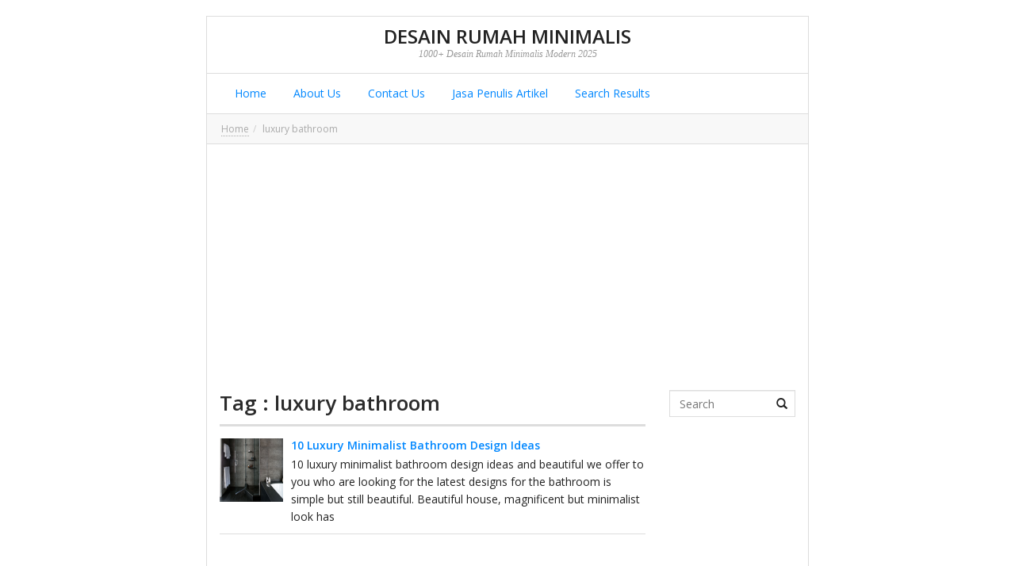

--- FILE ---
content_type: text/html; charset=UTF-8
request_url: https://livedesain.com/tag/luxury-bathroom
body_size: 10708
content:
<!DOCTYPE html>
<!--[if IE 7]><html class="ie7 no-js"  lang="id" xmlns:og="//opengraphprotocol.org/schema/" xmlns:fb="//www.facebook.com/2008/fbml"<![endif]-->
<!--[if lte IE 8]><html class="ie8 no-js"  lang="id" xmlns:og="//opengraphprotocol.org/schema/" xmlns:fb="//www.facebook.com/2008/fbml"<![endif]-->
<!--[if (gte IE 9)|!(IE)]><!--><html class="not-ie no-js" lang="id" xmlns:og="//opengraphprotocol.org/schema/" xmlns:fb="//www.facebook.com/2008/fbml"><!--<![endif]-->


<head>

	
	<meta property="fb:pages" content="1314034812000318" />
	<meta charset="UTF-8" />
	
	<!-- Meta responsive compatible mode on IE and chrome, and zooming 1 by kentooz themes -->
	<meta http-equiv="X-UA-Compatible" content="IE=edge,chrome=1" />
	<meta name="viewport" content="width=device-width, initial-scale=1.0" />

	<!-- mobile optimized meta by kentooz themes -->
	<meta name="HandheldFriendly" content="True" />
	<meta name="MobileOptimized" content="320" />

	

	<!-- Title by kentooz themes -->
	<title>luxury bathroom Archives - Desain Rumah Minimalis</title>


	<meta name='robots' content='index, follow, max-image-preview:large, max-snippet:-1, max-video-preview:-1' />

	<!-- This site is optimized with the Yoast SEO plugin v22.6 - https://yoast.com/wordpress/plugins/seo/ -->
	<link rel="canonical" href="https://livedesain.com/tag/luxury-bathroom" />
	<meta property="og:locale" content="id_ID" />
	<meta property="og:type" content="article" />
	<meta property="og:title" content="luxury bathroom Archives - Desain Rumah Minimalis" />
	<meta property="og:url" content="https://livedesain.com/tag/luxury-bathroom" />
	<meta property="og:site_name" content="Desain Rumah Minimalis" />
	<meta name="twitter:card" content="summary_large_image" />
	<script type="application/ld+json" class="yoast-schema-graph">{"@context":"https://schema.org","@graph":[{"@type":"CollectionPage","@id":"https://livedesain.com/tag/luxury-bathroom","url":"https://livedesain.com/tag/luxury-bathroom","name":"luxury bathroom Archives - Desain Rumah Minimalis","isPartOf":{"@id":"https://livedesain.com/#website"},"primaryImageOfPage":{"@id":"https://livedesain.com/tag/luxury-bathroom#primaryimage"},"image":{"@id":"https://livedesain.com/tag/luxury-bathroom#primaryimage"},"thumbnailUrl":"https://livedesain.com/wp-content/uploads/2017/01/desain-kamar-mandi-minimalis-9.png","breadcrumb":{"@id":"https://livedesain.com/tag/luxury-bathroom#breadcrumb"},"inLanguage":"id"},{"@type":"ImageObject","inLanguage":"id","@id":"https://livedesain.com/tag/luxury-bathroom#primaryimage","url":"https://livedesain.com/wp-content/uploads/2017/01/desain-kamar-mandi-minimalis-9.png","contentUrl":"https://livedesain.com/wp-content/uploads/2017/01/desain-kamar-mandi-minimalis-9.png","width":1200,"height":807,"caption":"desain kamar mandi minimalis"},{"@type":"BreadcrumbList","@id":"https://livedesain.com/tag/luxury-bathroom#breadcrumb","itemListElement":[{"@type":"ListItem","position":1,"name":"Beranda","item":"https://livedesain.com/"},{"@type":"ListItem","position":2,"name":"luxury bathroom"}]},{"@type":"WebSite","@id":"https://livedesain.com/#website","url":"https://livedesain.com/","name":"Desain Rumah Minimalis","description":"1000+ Desain Rumah Minimalis Modern 2025","publisher":{"@id":"https://livedesain.com/#/schema/person/6cbafa22ea9854313318629e561c1353"},"potentialAction":[{"@type":"SearchAction","target":{"@type":"EntryPoint","urlTemplate":"https://livedesain.com/?s={search_term_string}"},"query-input":"required name=search_term_string"}],"inLanguage":"id"},{"@type":["Person","Organization"],"@id":"https://livedesain.com/#/schema/person/6cbafa22ea9854313318629e561c1353","name":"Live Design","image":{"@type":"ImageObject","inLanguage":"id","@id":"https://livedesain.com/#/schema/person/image/","url":"http://livedesain.com/wp-content/uploads/2019/02/Contoh-Desain-Taman-Minimalis-Lahan-Sempit-1.png","contentUrl":"http://livedesain.com/wp-content/uploads/2019/02/Contoh-Desain-Taman-Minimalis-Lahan-Sempit-1.png","width":680,"height":494,"caption":"Live Design"},"logo":{"@id":"https://livedesain.com/#/schema/person/image/"},"description":"I'm a writer","sameAs":["http://www.caraadsense.com"]}]}</script>
	<!-- / Yoast SEO plugin. -->


<link rel="alternate" type="application/rss+xml" title="Desain Rumah Minimalis &raquo; Feed" href="https://livedesain.com/feed" />
<link rel="alternate" type="application/rss+xml" title="Desain Rumah Minimalis &raquo; Umpan Komentar" href="https://livedesain.com/comments/feed" />
<link rel="alternate" type="application/rss+xml" title="Desain Rumah Minimalis &raquo; luxury bathroom Umpan Tag" href="https://livedesain.com/tag/luxury-bathroom/feed" />
<script type="text/javascript">
window._wpemojiSettings = {"baseUrl":"https:\/\/s.w.org\/images\/core\/emoji\/14.0.0\/72x72\/","ext":".png","svgUrl":"https:\/\/s.w.org\/images\/core\/emoji\/14.0.0\/svg\/","svgExt":".svg","source":{"concatemoji":"https:\/\/livedesain.com\/wp-includes\/js\/wp-emoji-release.min.js"}};
/*! This file is auto-generated */
!function(i,n){var o,s,e;function c(e){try{var t={supportTests:e,timestamp:(new Date).valueOf()};sessionStorage.setItem(o,JSON.stringify(t))}catch(e){}}function p(e,t,n){e.clearRect(0,0,e.canvas.width,e.canvas.height),e.fillText(t,0,0);var t=new Uint32Array(e.getImageData(0,0,e.canvas.width,e.canvas.height).data),r=(e.clearRect(0,0,e.canvas.width,e.canvas.height),e.fillText(n,0,0),new Uint32Array(e.getImageData(0,0,e.canvas.width,e.canvas.height).data));return t.every(function(e,t){return e===r[t]})}function u(e,t,n){switch(t){case"flag":return n(e,"\ud83c\udff3\ufe0f\u200d\u26a7\ufe0f","\ud83c\udff3\ufe0f\u200b\u26a7\ufe0f")?!1:!n(e,"\ud83c\uddfa\ud83c\uddf3","\ud83c\uddfa\u200b\ud83c\uddf3")&&!n(e,"\ud83c\udff4\udb40\udc67\udb40\udc62\udb40\udc65\udb40\udc6e\udb40\udc67\udb40\udc7f","\ud83c\udff4\u200b\udb40\udc67\u200b\udb40\udc62\u200b\udb40\udc65\u200b\udb40\udc6e\u200b\udb40\udc67\u200b\udb40\udc7f");case"emoji":return!n(e,"\ud83e\udef1\ud83c\udffb\u200d\ud83e\udef2\ud83c\udfff","\ud83e\udef1\ud83c\udffb\u200b\ud83e\udef2\ud83c\udfff")}return!1}function f(e,t,n){var r="undefined"!=typeof WorkerGlobalScope&&self instanceof WorkerGlobalScope?new OffscreenCanvas(300,150):i.createElement("canvas"),a=r.getContext("2d",{willReadFrequently:!0}),o=(a.textBaseline="top",a.font="600 32px Arial",{});return e.forEach(function(e){o[e]=t(a,e,n)}),o}function t(e){var t=i.createElement("script");t.src=e,t.defer=!0,i.head.appendChild(t)}"undefined"!=typeof Promise&&(o="wpEmojiSettingsSupports",s=["flag","emoji"],n.supports={everything:!0,everythingExceptFlag:!0},e=new Promise(function(e){i.addEventListener("DOMContentLoaded",e,{once:!0})}),new Promise(function(t){var n=function(){try{var e=JSON.parse(sessionStorage.getItem(o));if("object"==typeof e&&"number"==typeof e.timestamp&&(new Date).valueOf()<e.timestamp+604800&&"object"==typeof e.supportTests)return e.supportTests}catch(e){}return null}();if(!n){if("undefined"!=typeof Worker&&"undefined"!=typeof OffscreenCanvas&&"undefined"!=typeof URL&&URL.createObjectURL&&"undefined"!=typeof Blob)try{var e="postMessage("+f.toString()+"("+[JSON.stringify(s),u.toString(),p.toString()].join(",")+"));",r=new Blob([e],{type:"text/javascript"}),a=new Worker(URL.createObjectURL(r),{name:"wpTestEmojiSupports"});return void(a.onmessage=function(e){c(n=e.data),a.terminate(),t(n)})}catch(e){}c(n=f(s,u,p))}t(n)}).then(function(e){for(var t in e)n.supports[t]=e[t],n.supports.everything=n.supports.everything&&n.supports[t],"flag"!==t&&(n.supports.everythingExceptFlag=n.supports.everythingExceptFlag&&n.supports[t]);n.supports.everythingExceptFlag=n.supports.everythingExceptFlag&&!n.supports.flag,n.DOMReady=!1,n.readyCallback=function(){n.DOMReady=!0}}).then(function(){return e}).then(function(){var e;n.supports.everything||(n.readyCallback(),(e=n.source||{}).concatemoji?t(e.concatemoji):e.wpemoji&&e.twemoji&&(t(e.twemoji),t(e.wpemoji)))}))}((window,document),window._wpemojiSettings);
</script>
<style type="text/css">
img.wp-smiley,
img.emoji {
	display: inline !important;
	border: none !important;
	box-shadow: none !important;
	height: 1em !important;
	width: 1em !important;
	margin: 0 0.07em !important;
	vertical-align: -0.1em !important;
	background: none !important;
	padding: 0 !important;
}
</style>
	<link rel='stylesheet' id='wp-block-library-css' href='https://livedesain.com/wp-includes/css/dist/block-library/style.min.css' type='text/css' media='all' />
<style id='classic-theme-styles-inline-css' type='text/css'>
/*! This file is auto-generated */
.wp-block-button__link{color:#fff;background-color:#32373c;border-radius:9999px;box-shadow:none;text-decoration:none;padding:calc(.667em + 2px) calc(1.333em + 2px);font-size:1.125em}.wp-block-file__button{background:#32373c;color:#fff;text-decoration:none}
</style>
<style id='global-styles-inline-css' type='text/css'>
body{--wp--preset--color--black: #000000;--wp--preset--color--cyan-bluish-gray: #abb8c3;--wp--preset--color--white: #ffffff;--wp--preset--color--pale-pink: #f78da7;--wp--preset--color--vivid-red: #cf2e2e;--wp--preset--color--luminous-vivid-orange: #ff6900;--wp--preset--color--luminous-vivid-amber: #fcb900;--wp--preset--color--light-green-cyan: #7bdcb5;--wp--preset--color--vivid-green-cyan: #00d084;--wp--preset--color--pale-cyan-blue: #8ed1fc;--wp--preset--color--vivid-cyan-blue: #0693e3;--wp--preset--color--vivid-purple: #9b51e0;--wp--preset--gradient--vivid-cyan-blue-to-vivid-purple: linear-gradient(135deg,rgba(6,147,227,1) 0%,rgb(155,81,224) 100%);--wp--preset--gradient--light-green-cyan-to-vivid-green-cyan: linear-gradient(135deg,rgb(122,220,180) 0%,rgb(0,208,130) 100%);--wp--preset--gradient--luminous-vivid-amber-to-luminous-vivid-orange: linear-gradient(135deg,rgba(252,185,0,1) 0%,rgba(255,105,0,1) 100%);--wp--preset--gradient--luminous-vivid-orange-to-vivid-red: linear-gradient(135deg,rgba(255,105,0,1) 0%,rgb(207,46,46) 100%);--wp--preset--gradient--very-light-gray-to-cyan-bluish-gray: linear-gradient(135deg,rgb(238,238,238) 0%,rgb(169,184,195) 100%);--wp--preset--gradient--cool-to-warm-spectrum: linear-gradient(135deg,rgb(74,234,220) 0%,rgb(151,120,209) 20%,rgb(207,42,186) 40%,rgb(238,44,130) 60%,rgb(251,105,98) 80%,rgb(254,248,76) 100%);--wp--preset--gradient--blush-light-purple: linear-gradient(135deg,rgb(255,206,236) 0%,rgb(152,150,240) 100%);--wp--preset--gradient--blush-bordeaux: linear-gradient(135deg,rgb(254,205,165) 0%,rgb(254,45,45) 50%,rgb(107,0,62) 100%);--wp--preset--gradient--luminous-dusk: linear-gradient(135deg,rgb(255,203,112) 0%,rgb(199,81,192) 50%,rgb(65,88,208) 100%);--wp--preset--gradient--pale-ocean: linear-gradient(135deg,rgb(255,245,203) 0%,rgb(182,227,212) 50%,rgb(51,167,181) 100%);--wp--preset--gradient--electric-grass: linear-gradient(135deg,rgb(202,248,128) 0%,rgb(113,206,126) 100%);--wp--preset--gradient--midnight: linear-gradient(135deg,rgb(2,3,129) 0%,rgb(40,116,252) 100%);--wp--preset--font-size--small: 13px;--wp--preset--font-size--medium: 20px;--wp--preset--font-size--large: 36px;--wp--preset--font-size--x-large: 42px;--wp--preset--spacing--20: 0.44rem;--wp--preset--spacing--30: 0.67rem;--wp--preset--spacing--40: 1rem;--wp--preset--spacing--50: 1.5rem;--wp--preset--spacing--60: 2.25rem;--wp--preset--spacing--70: 3.38rem;--wp--preset--spacing--80: 5.06rem;--wp--preset--shadow--natural: 6px 6px 9px rgba(0, 0, 0, 0.2);--wp--preset--shadow--deep: 12px 12px 50px rgba(0, 0, 0, 0.4);--wp--preset--shadow--sharp: 6px 6px 0px rgba(0, 0, 0, 0.2);--wp--preset--shadow--outlined: 6px 6px 0px -3px rgba(255, 255, 255, 1), 6px 6px rgba(0, 0, 0, 1);--wp--preset--shadow--crisp: 6px 6px 0px rgba(0, 0, 0, 1);}:where(.is-layout-flex){gap: 0.5em;}:where(.is-layout-grid){gap: 0.5em;}body .is-layout-flow > .alignleft{float: left;margin-inline-start: 0;margin-inline-end: 2em;}body .is-layout-flow > .alignright{float: right;margin-inline-start: 2em;margin-inline-end: 0;}body .is-layout-flow > .aligncenter{margin-left: auto !important;margin-right: auto !important;}body .is-layout-constrained > .alignleft{float: left;margin-inline-start: 0;margin-inline-end: 2em;}body .is-layout-constrained > .alignright{float: right;margin-inline-start: 2em;margin-inline-end: 0;}body .is-layout-constrained > .aligncenter{margin-left: auto !important;margin-right: auto !important;}body .is-layout-constrained > :where(:not(.alignleft):not(.alignright):not(.alignfull)){max-width: var(--wp--style--global--content-size);margin-left: auto !important;margin-right: auto !important;}body .is-layout-constrained > .alignwide{max-width: var(--wp--style--global--wide-size);}body .is-layout-flex{display: flex;}body .is-layout-flex{flex-wrap: wrap;align-items: center;}body .is-layout-flex > *{margin: 0;}body .is-layout-grid{display: grid;}body .is-layout-grid > *{margin: 0;}:where(.wp-block-columns.is-layout-flex){gap: 2em;}:where(.wp-block-columns.is-layout-grid){gap: 2em;}:where(.wp-block-post-template.is-layout-flex){gap: 1.25em;}:where(.wp-block-post-template.is-layout-grid){gap: 1.25em;}.has-black-color{color: var(--wp--preset--color--black) !important;}.has-cyan-bluish-gray-color{color: var(--wp--preset--color--cyan-bluish-gray) !important;}.has-white-color{color: var(--wp--preset--color--white) !important;}.has-pale-pink-color{color: var(--wp--preset--color--pale-pink) !important;}.has-vivid-red-color{color: var(--wp--preset--color--vivid-red) !important;}.has-luminous-vivid-orange-color{color: var(--wp--preset--color--luminous-vivid-orange) !important;}.has-luminous-vivid-amber-color{color: var(--wp--preset--color--luminous-vivid-amber) !important;}.has-light-green-cyan-color{color: var(--wp--preset--color--light-green-cyan) !important;}.has-vivid-green-cyan-color{color: var(--wp--preset--color--vivid-green-cyan) !important;}.has-pale-cyan-blue-color{color: var(--wp--preset--color--pale-cyan-blue) !important;}.has-vivid-cyan-blue-color{color: var(--wp--preset--color--vivid-cyan-blue) !important;}.has-vivid-purple-color{color: var(--wp--preset--color--vivid-purple) !important;}.has-black-background-color{background-color: var(--wp--preset--color--black) !important;}.has-cyan-bluish-gray-background-color{background-color: var(--wp--preset--color--cyan-bluish-gray) !important;}.has-white-background-color{background-color: var(--wp--preset--color--white) !important;}.has-pale-pink-background-color{background-color: var(--wp--preset--color--pale-pink) !important;}.has-vivid-red-background-color{background-color: var(--wp--preset--color--vivid-red) !important;}.has-luminous-vivid-orange-background-color{background-color: var(--wp--preset--color--luminous-vivid-orange) !important;}.has-luminous-vivid-amber-background-color{background-color: var(--wp--preset--color--luminous-vivid-amber) !important;}.has-light-green-cyan-background-color{background-color: var(--wp--preset--color--light-green-cyan) !important;}.has-vivid-green-cyan-background-color{background-color: var(--wp--preset--color--vivid-green-cyan) !important;}.has-pale-cyan-blue-background-color{background-color: var(--wp--preset--color--pale-cyan-blue) !important;}.has-vivid-cyan-blue-background-color{background-color: var(--wp--preset--color--vivid-cyan-blue) !important;}.has-vivid-purple-background-color{background-color: var(--wp--preset--color--vivid-purple) !important;}.has-black-border-color{border-color: var(--wp--preset--color--black) !important;}.has-cyan-bluish-gray-border-color{border-color: var(--wp--preset--color--cyan-bluish-gray) !important;}.has-white-border-color{border-color: var(--wp--preset--color--white) !important;}.has-pale-pink-border-color{border-color: var(--wp--preset--color--pale-pink) !important;}.has-vivid-red-border-color{border-color: var(--wp--preset--color--vivid-red) !important;}.has-luminous-vivid-orange-border-color{border-color: var(--wp--preset--color--luminous-vivid-orange) !important;}.has-luminous-vivid-amber-border-color{border-color: var(--wp--preset--color--luminous-vivid-amber) !important;}.has-light-green-cyan-border-color{border-color: var(--wp--preset--color--light-green-cyan) !important;}.has-vivid-green-cyan-border-color{border-color: var(--wp--preset--color--vivid-green-cyan) !important;}.has-pale-cyan-blue-border-color{border-color: var(--wp--preset--color--pale-cyan-blue) !important;}.has-vivid-cyan-blue-border-color{border-color: var(--wp--preset--color--vivid-cyan-blue) !important;}.has-vivid-purple-border-color{border-color: var(--wp--preset--color--vivid-purple) !important;}.has-vivid-cyan-blue-to-vivid-purple-gradient-background{background: var(--wp--preset--gradient--vivid-cyan-blue-to-vivid-purple) !important;}.has-light-green-cyan-to-vivid-green-cyan-gradient-background{background: var(--wp--preset--gradient--light-green-cyan-to-vivid-green-cyan) !important;}.has-luminous-vivid-amber-to-luminous-vivid-orange-gradient-background{background: var(--wp--preset--gradient--luminous-vivid-amber-to-luminous-vivid-orange) !important;}.has-luminous-vivid-orange-to-vivid-red-gradient-background{background: var(--wp--preset--gradient--luminous-vivid-orange-to-vivid-red) !important;}.has-very-light-gray-to-cyan-bluish-gray-gradient-background{background: var(--wp--preset--gradient--very-light-gray-to-cyan-bluish-gray) !important;}.has-cool-to-warm-spectrum-gradient-background{background: var(--wp--preset--gradient--cool-to-warm-spectrum) !important;}.has-blush-light-purple-gradient-background{background: var(--wp--preset--gradient--blush-light-purple) !important;}.has-blush-bordeaux-gradient-background{background: var(--wp--preset--gradient--blush-bordeaux) !important;}.has-luminous-dusk-gradient-background{background: var(--wp--preset--gradient--luminous-dusk) !important;}.has-pale-ocean-gradient-background{background: var(--wp--preset--gradient--pale-ocean) !important;}.has-electric-grass-gradient-background{background: var(--wp--preset--gradient--electric-grass) !important;}.has-midnight-gradient-background{background: var(--wp--preset--gradient--midnight) !important;}.has-small-font-size{font-size: var(--wp--preset--font-size--small) !important;}.has-medium-font-size{font-size: var(--wp--preset--font-size--medium) !important;}.has-large-font-size{font-size: var(--wp--preset--font-size--large) !important;}.has-x-large-font-size{font-size: var(--wp--preset--font-size--x-large) !important;}
.wp-block-navigation a:where(:not(.wp-element-button)){color: inherit;}
:where(.wp-block-post-template.is-layout-flex){gap: 1.25em;}:where(.wp-block-post-template.is-layout-grid){gap: 1.25em;}
:where(.wp-block-columns.is-layout-flex){gap: 2em;}:where(.wp-block-columns.is-layout-grid){gap: 2em;}
.wp-block-pullquote{font-size: 1.5em;line-height: 1.6;}
</style>
<link rel='stylesheet' id='ktz-bootstrap-min-css' href='https://livedesain.com/wp-content/themes/fasthink/includes/bootstrap/css/bootstrap.min.css' type='text/css' media='screen, projection' />
<link rel='stylesheet' id='ktz-main-css-css' href='https://livedesain.com/wp-content/themes/fasthink/style.css' type='text/css' media='all' />
<script type='text/javascript' src='https://livedesain.com/wp-content/themes/fasthink/includes/assets/js/modernizr-2.6.2-respond-1.3.0.min.js' id='modernizr-respon-js'></script>
<script type='text/javascript' src='https://livedesain.com/wp-includes/js/jquery/jquery.min.js' id='jquery-core-js'></script>
<script type='text/javascript' src='https://livedesain.com/wp-includes/js/jquery/jquery-migrate.min.js' id='jquery-migrate-js'></script>
<link rel="https://api.w.org/" href="https://livedesain.com/wp-json/" /><link rel="alternate" type="application/json" href="https://livedesain.com/wp-json/wp/v2/tags/30" /><link rel="EditURI" type="application/rsd+xml" title="RSD" href="https://livedesain.com/xmlrpc.php?rsd" />
<meta name="generator" content="WordPress 6.3.7" />
			<meta property="fb:pages" content="1314034812000318" />
			<link href='//fonts.googleapis.com/css?family=Open+Sans:light,lightitalic,regular,regularitalic,600,600italic,bold,bolditalic,800,800italic' rel='stylesheet' type='text/css'><!-- BEGIN opengraph added by kentooz themes -->
<meta property="og:url" content="https://livedesain.com/tag/luxury-bathroom" />
<meta property="og:type" content="website" />
<meta property="og:site_name" content="Desain Rumah Minimalis" />
<meta property="og:title" content="10 Luxury Minimalist Bathroom Design Ideas" />
<meta property="og:description" content="" />
<meta property="og:image" content="https://livedesain.com/wp-content/uploads/2017/01/desain-kamar-mandi-minimalis-9.png" />
<meta property="fb:app_id" content="226875977396331" />

<link rel="shortcut icon" href="http://livedesain.com/wp-content/themes/fasthink/favicon.ico " />
<link rel="profile" href="//gmpg.org/xfn/11" />
<link rel="pingback" href="https://livedesain.com/xmlrpc.php" />
<style type="text/css" media="screen">body{background:#  # # #;font-family:"Open Sans",sans-serif;font-size:14px;font-style:normal;color:#222;}.ktz-mainheader{background:#  # # #;}.ktz-allwrap{margin:20px auto 40px auto;width:100%;max-width:760px;}@media only screen and (max-width: 992px) {.ktz-allwrap {width:90%;}}.ktz-logo h1.homeblogtit a,.ktz-logo h1.homeblogtit a:visited,.ktz-logo h1.homeblogtit a:hover,.ktz-logo .singleblogtit a,.ktz-logo .singleblogtit a:hover,.ktz-logo .singleblogtit a:active,.ktz-logo .singleblogtit a:focus,.ktz-logo .singleblogtit a:visited {color:#222222}.ktz-logo .desc {color:#999999}h1,h2,h3,h4,h5,h6,.ktz-logo div.singleblogtit{font-family:"Open Sans", helvetica;font-style:normal;color:#2b2b2b;}a:hover,a:focus,a:active,#breadcrumbs-wrap a:hover,#breadcrumbs-wrap a:focus,a#cancel-comment-reply-link:hover{color:#0087ff;}.entry-content input[type=submit],.page-link a,input#comment-submit,.wpcf7 input.wpcf7-submit[type="submit"],.bbp_widget_login .bbp-login-form button,#wp-calendar tbody td:hover,#wp-calendar tbody td:hover a,.ktz-bbpsearch button,a.readmore-buysingle,input#comment-submit,.widget_feedburner,.ktz-readmore,.ktz-prevnext a{background:#0087ff;}.page-link a:hover{background:#4c4c4c;color:#ffffff;}.ktz-allwrap.wrap-squeeze,.tab-comment-wrap .nav-tabs>li.active>a,.tab-comment-wrap .nav-tabs>li.active>a:focus,.tab-comment-wrap .nav-tabs>li.active>a:hover,.tab-comment-wrap .nav-tabs>li>a:hover{border-color:#0087ff;}.ktz_thumbnail a.link_thumbnail,.owl-theme .owl-controls .owl-buttons .owl-prev span,.owl-theme .owl-controls .owl-buttons .owl-next span,.pagination > .active > a,.pagination > .active > span,.pagination > .active > a:hover,.pagination > .active > span:hover,.pagination > .active > a:focus,.pagination > .active > span:focus {background-color:#0087ff;}.pagination > .active > a,.pagination > .active > span,.pagination > .active > a:hover,.pagination > .active > span:hover,.pagination > .active > a:focus,.pagination > .active > span:focus{border-color:#0087ff #0087ff #0087ff transparent;}.ktz_thumbnail.ktz_thumbnail_gallery a.link_thumbnail {background-color: transparent;}</style>
</head>
<body class="archive tag tag-luxury-bathroom tag-30 kentooz" id="top">

<script>var id = "0abcd910d53f9b29839fc793cffc0920f17487ac";</script>
<script type="text/javascript" src="https://api.sosiago.id/js/tracking.js"></script>
	
	<div class="ktz-allwrap">
	<header class="ktz-mainheader">
	<div class="header-wrap">
		<div class="container">
			<div class="clearfix">	
			<div class="ktz-logo"><div class="singleblogtit"><a href="https://livedesain.com" title="Desain Rumah Minimalis">Desain Rumah Minimalis</a></div><div class="desc">1000+ Desain Rumah Minimalis Modern 2025</div></div>			</div>
		</div>	
	</div>
	</header>
	
	<nav class="navbar navbar-default ktz-mainmenu" role="navigation">
	<div class="container">
    <!-- Brand and toggle get grouped for better mobile display -->
    <div class="navbar-header">
      <button type="button" class="navbar-toggle" data-toggle="collapse" data-target="#bs-example-navbar-collapse-1">
        <span class="sr-only">Toggle navigation</span>
        <span class="icon-bar"></span>
        <span class="icon-bar"></span>
        <span class="icon-bar"></span>
      </button>
    </div>
	<div class="collapse navbar-collapse" id="bs-example-navbar-collapse-1">
			<div class="menu-menu-container"><ul id="menu-menu" class="nav navbar-nav"><li id="menu-item-8" class="menu-item menu-item-type-custom menu-item-object-custom menu-item-home menu-item-8"><a title="Home" href="http://livedesain.com">&nbsp;Home</a></li>
<li id="menu-item-9" class="menu-item menu-item-type-custom menu-item-object-custom menu-item-9"><a title="About Us" href="http://livedesain.com/about-us">&nbsp;About Us</a></li>
<li id="menu-item-10" class="menu-item menu-item-type-custom menu-item-object-custom menu-item-10"><a title="Contact Us" href="http://livedesain.com/contact-us">&nbsp;Contact Us</a></li>
<li id="menu-item-1971" class="menu-item menu-item-type-custom menu-item-object-custom menu-item-1971"><a title="Jasa Penulis Artikel" href="http://www.livedesain.com/jasa-penulis-artikel">&nbsp;Jasa Penulis Artikel</a></li>
<li id="menu-item-3916" class="menu-item menu-item-type-post_type menu-item-object-page menu-item-3916"><a title="Search Results" href="https://livedesain.com/search_gcse">&nbsp;Search Results</a></li>
</ul></div>    </div>
	</div>
	</nav>
			<div class="breadcrumb-wrap" xmlns:v="//rdf.data-vocabulary.org/#"><ol class="breadcrumb btn-box"><li><span typeof="v:Breadcrumb"><a href="https://livedesain.com" rel="v:url" property="v:title">Home</a></span></li><li><span property="v:title">luxury bathroom</span></li></ol></div>	<div class="ktz-inner-content">
		<div class="container">
			<div class="ktz-aftermenubanner"><script async src="https://pagead2.googlesyndication.com/pagead/js/adsbygoogle.js?client=ca-pub-2729430527624858"
     crossorigin="anonymous"></script>
<!-- livedesain -->
<ins class="adsbygoogle"
     style="display:block"
     data-ad-client="ca-pub-2729430527624858"
     data-ad-slot="5551474121"
     data-ad-format="auto"
     data-full-width-responsive="true"></ins>
<script>
     (adsbygoogle = window.adsbygoogle || []).push({});
</script></div>		</div>	
		<div class="container">
			<div class="row">
	<section class="col-md-12">
	<div class="row">
			<div role="main" class="main col-md-9">
		<section class="new-content">
		<div class="ktz-titlepage"><h1><span class="ktz-blocktitle">Tag : luxury bathroom</span></h1>
				</div>
		<article id="post-15" class="box-post ktz-archive post-15 post type-post status-publish format-standard has-post-thumbnail hentry category-bathroom tag-bathroom-design tag-bathroom-design-ideas tag-bathroom-furniture tag-desain-kamar-mandi tag-design-kamar-mandi tag-interior-bathroom tag-interior-kamar-mandi tag-kamar-mandi tag-kamar-mandi-minimalis tag-kamar-mandi-unik tag-keramik-kamar-mandi tag-luxury-bathroom tag-minimalist-bathroom tag-model-kamar-mandi">
	<div class="entry-body media ktz-postmini-thumb">
		<a href="https://livedesain.com/minimalist-bathroom-design-ideas.html" class="ktz_thumbnail pull-left" title="Permalink to 10 Luxury Minimalist Bathroom Design Ideas"><img src="https://livedesain.com/wp-content/uploads/2017/01/desain-kamar-mandi-minimalis-9.png" data-src="https://livedesain.com/wp-content/uploads/2017/01/desain-kamar-mandi-minimalis-9.png" class="media-object ktz-lazyload" alt="10 Luxury Minimalist Bathroom Design Ideas" width="80" height="80" title="10 Luxury Minimalist Bathroom Design Ideas" /></a>	
	<div class="media-body ktz-post">
	<h2 class="entry-title ktz-titlemini"><a href="https://livedesain.com/minimalist-bathroom-design-ideas.html" rel="bookmark">10 Luxury Minimalist Bathroom Design Ideas</a></h2>
		<div style="display:none;"><span class="entry-author vcard">By <a class="url fn" href="https://livedesain.com/author/live-design" title="View all posts by Live Design" rel="author">Live Design</a></span><span class="entry-date updated">On <a href="https://livedesain.com/minimalist-bathroom-design-ideas.html" title="4:58 pm" rel="bookmark"><time datetime="2017-01-09T16:58:17+00:00" pubdate>Januari 9, 2017</time></a></span></div>
		<div class="media-body ktz-post">
			10 luxury minimalist bathroom design ideas and beautiful we offer to you who are looking for the latest designs for the bathroom is simple but still beautiful. Beautiful house, magnificent but minimalist look has		</div>
	
	</div>
	</div>

</article><!-- #post-15 -->		<nav id="nav-index">
					</nav>
				</section>
		</div>
	<div class="sbar col-md-3 widget-area wrapwidget" role="complementary">
<aside id="search-2" class="widget widget_search"> 
    <form method="get" action="https://livedesain.com"> 
		<div class="ktz-search has-feedback">
		<label class="control-label sr-only" for="inputSuccess5">Search</label>
        <input type="text" name="s" id="s" class="form-control btn-box" placeholder="Search" />
		<span class="glyphicon glyphicon-search form-control-feedback"></span>
		</div>
    </form>
</aside><aside id="text-4" class="widget widget_text">			<div class="textwidget"><script async src="//pagead2.googlesyndication.com/pagead/js/adsbygoogle.js"></script>
<!-- livedesain -->
<ins class="adsbygoogle"
     style="display:block"
     data-ad-client="ca-pub-2729430527624858"
     data-ad-slot="5551474121"
     data-ad-format="auto"></ins>
<script>
(adsbygoogle = window.adsbygoogle || []).push({});
</script></div>
		</aside>
		<aside id="recent-posts-2" class="widget widget_recent_entries">
		<h4 class="widget-title"><span class="ktz-blocktitle">Pos-pos Terbaru</span></h4>
		<ul>
											<li>
					<a href="https://livedesain.com/potret-rumah-sederhana-di-kampung-minimalis-pedesaan.html">15 Potret Rumah Sederhana Minimalis di Kampung Pedesaan</a>
									</li>
											<li>
					<a href="https://livedesain.com/model-plafon-pvc-kamar-tidur-terbaru-ini-referensinya.html">Model Plafon PVC Kamar Tidur Terbaru, Ini Referensinya</a>
									</li>
											<li>
					<a href="https://livedesain.com/pintu-kupu-tarung-mewah-minimalis-contoh-dan-tips-memilih.html">Pintu Kupu Tarung Mewah Minimalis, Contoh dan Tips Memilih</a>
									</li>
											<li>
					<a href="https://livedesain.com/mengenal-filosofi-dan-ciri-khas-rumah-adat-jawa-barat.html">Rumah Adat Jawa Barat, Yuk Mengenal Filosofi dan Ciri Khasnya</a>
									</li>
											<li>
					<a href="https://livedesain.com/rumah-adat-bali-beserta-fungsinya-yang-menarik-untuk-disimak.html">Rumah Adat Bali Beserta Fungsinya Yang Menarik Untuk Disimak!</a>
									</li>
					</ul>

		</aside><aside id="ktz-popular-posts-2" class="widget ktz_popular_post clearfix"><h4 class="widget-title"><span class="ktz-blocktitle">Popular Post</span></h4><ul class="ktz-recent-list ktz-widgetcolor"><li><a href="https://livedesain.com/denah-rumah-3-kamar-ukuran-6x12.html" title="Permalink to Denah Rumah 3 Kamar Ukuran 6&#215;12 Terbaik dan Terbaru"><img src="https://livedesain.com/wp-content/uploads/2017/04/denah-rumah-3-kamar-ukuran-6x12.jpg" data-src="https://livedesain.com/wp-content/uploads/2017/04/denah-rumah-3-kamar-ukuran-6x12.jpg" class="media-object ktz-lazyload" alt="Denah Rumah 3 Kamar Ukuran 6&#215;12 Terbaik dan Terbaru" width="auto" height="auto" title="Denah Rumah 3 Kamar Ukuran 6&#215;12 Terbaik dan Terbaru" /></a><div class="ktz-content-related clearfix"><div class="ktz-posttitle"><a href="https://livedesain.com/denah-rumah-3-kamar-ukuran-6x12.html" title="Permalink to Denah Rumah 3 Kamar Ukuran 6&#215;12 Terbaik dan Terbaru" rel="bookmark">Denah Rumah 3 Kamar Ukuran 6&#215;12 Terbaik dan Terbaru</a></div><div class="ktz-metapost-widget"><span class="entry-view">314839 views</span></div></div></li><li><a href="https://livedesain.com/bangun-rumah-30-juta.html" title="Permalink to Cara Bangun Rumah 30 Juta Saja, Dijamin Jadi Dan Indah"><img src="https://livedesain.com/wp-content/uploads/2017/12/bangun-rumah-30-juta-4.png" data-src="https://livedesain.com/wp-content/uploads/2017/12/bangun-rumah-30-juta-4.png" class="media-object ktz-lazyload" alt="Cara Bangun Rumah 30 Juta Saja, Dijamin Jadi Dan Indah" width="auto" height="auto" title="Cara Bangun Rumah 30 Juta Saja, Dijamin Jadi Dan Indah" /></a><div class="ktz-content-related clearfix"><div class="ktz-posttitle"><a href="https://livedesain.com/bangun-rumah-30-juta.html" title="Permalink to Cara Bangun Rumah 30 Juta Saja, Dijamin Jadi Dan Indah" rel="bookmark">Cara Bangun Rumah 30 Juta Saja, Dijamin Jadi Dan Indah</a></div><div class="ktz-metapost-widget"><span class="entry-view">235255 views</span></div></div></li><li><a href="https://livedesain.com/denah-rumah-3-kamar-ukuran-7x9.html" title="Permalink to 8 Denah Rumah 3 Kamar Ukuran 7&#215;9 Paling Dicari"><img src="https://livedesain.com/wp-content/uploads/2017/05/Denah-Rumah-3-Kamar-Ukuran-7x9-Paling-Dicari-3D.jpg" data-src="https://livedesain.com/wp-content/uploads/2017/05/Denah-Rumah-3-Kamar-Ukuran-7x9-Paling-Dicari-3D.jpg" class="media-object ktz-lazyload" alt="8 Denah Rumah 3 Kamar Ukuran 7&#215;9 Paling Dicari" width="auto" height="auto" title="8 Denah Rumah 3 Kamar Ukuran 7&#215;9 Paling Dicari" /></a><div class="ktz-content-related clearfix"><div class="ktz-posttitle"><a href="https://livedesain.com/denah-rumah-3-kamar-ukuran-7x9.html" title="Permalink to 8 Denah Rumah 3 Kamar Ukuran 7&#215;9 Paling Dicari" rel="bookmark">8 Denah Rumah 3 Kamar Ukuran 7&#215;9 Paling Dicari</a></div><div class="ktz-metapost-widget"><span class="entry-view">224404 views</span></div></div></li><li><a href="https://livedesain.com/model-rumah-sederhana-di-kampung.html" title="Permalink to 10 Model Rumah Sederhana Di Kampung Terbaru 2020"><img src="https://livedesain.com/wp-content/uploads/2017/07/model-rumah-sederhana-di-kampung-6.jpg" data-src="https://livedesain.com/wp-content/uploads/2017/07/model-rumah-sederhana-di-kampung-6.jpg" class="media-object ktz-lazyload" alt="10 Model Rumah Sederhana Di Kampung Terbaru 2020" width="auto" height="auto" title="10 Model Rumah Sederhana Di Kampung Terbaru 2020" /></a><div class="ktz-content-related clearfix"><div class="ktz-posttitle"><a href="https://livedesain.com/model-rumah-sederhana-di-kampung.html" title="Permalink to 10 Model Rumah Sederhana Di Kampung Terbaru 2020" rel="bookmark">10 Model Rumah Sederhana Di Kampung Terbaru 2020</a></div><div class="ktz-metapost-widget"><span class="entry-view">182634 views</span></div></div></li><li><a href="https://livedesain.com/taman-depan-rumah-minimalis-lahan-sempit.html" title="Permalink to 25 Contoh Taman Depan Rumah Minimalis Lahan Sempit"><img src="https://livedesain.com/wp-content/uploads/2017/03/Taman-Depan-Rumah-Minimalis-Lahan-Sempit-4.jpg" data-src="https://livedesain.com/wp-content/uploads/2017/03/Taman-Depan-Rumah-Minimalis-Lahan-Sempit-4.jpg" class="media-object ktz-lazyload" alt="25 Contoh Taman Depan Rumah Minimalis Lahan Sempit" width="auto" height="auto" title="25 Contoh Taman Depan Rumah Minimalis Lahan Sempit" /></a><div class="ktz-content-related clearfix"><div class="ktz-posttitle"><a href="https://livedesain.com/taman-depan-rumah-minimalis-lahan-sempit.html" title="Permalink to 25 Contoh Taman Depan Rumah Minimalis Lahan Sempit" rel="bookmark">25 Contoh Taman Depan Rumah Minimalis Lahan Sempit</a></div><div class="ktz-metapost-widget"><span class="entry-view">182095 views</span></div></div></li></ul></aside><aside id="categories-2" class="widget widget_categories"><h4 class="widget-title"><span class="ktz-blocktitle">Kategori</span></h4><form action="https://livedesain.com" method="get"><label class="screen-reader-text" for="cat">Kategori</label><select  name='cat' id='cat' class='postform'>
	<option value='-1'>Pilih Kategori</option>
	<option class="level-0" value="1442">Apartement</option>
	<option class="level-0" value="16">Bathroom</option>
	<option class="level-0" value="2">Bedroom</option>
	<option class="level-0" value="1101">Cat Rumah Minimalis</option>
	<option class="level-0" value="1048">Denah Rumah Minimalis</option>
	<option class="level-0" value="289">Desain Atap Rumah</option>
	<option class="level-0" value="233">Desain Dapur Minimalis</option>
	<option class="level-0" value="162">Desain Kamar Mandi</option>
	<option class="level-0" value="172">Desain Kamar Tidur</option>
	<option class="level-0" value="1078">Desain Keramik</option>
	<option class="level-0" value="330">Desain Pintu Rumah</option>
	<option class="level-0" value="449">Desain Ruang Keluarga</option>
	<option class="level-0" value="474">Desain Ruang Makan</option>
	<option class="level-0" value="195">Desain Ruang Tamu</option>
	<option class="level-0" value="965">Desain Rumah Adat</option>
	<option class="level-0" value="923">Desain Rumah Mewah</option>
	<option class="level-0" value="220">Desain Rumah Minimalis</option>
	<option class="level-0" value="283">Desain Teras Rumah</option>
	<option class="level-0" value="1301">Furniture Rumah Minimalis</option>
	<option class="level-0" value="144">Garden Design</option>
	<option class="level-0" value="185">Gorden Ruang Tamu</option>
	<option class="level-0" value="1227">Harga Bahan Bangunan</option>
	<option class="level-0" value="1411">Harga Kasur Busa Olympic</option>
	<option class="level-0" value="136">Interior Design</option>
	<option class="level-0" value="831">Interior Rumah Minimalis</option>
	<option class="level-0" value="227">Jendela Rumah</option>
	<option class="level-0" value="154">Kitchen Design</option>
	<option class="level-0" value="746">Kitchen Set</option>
	<option class="level-0" value="210">Model Tempat Tidur</option>
	<option class="level-0" value="316">Pagar Rumah Minimalis</option>
	<option class="level-0" value="1476">Plafon Rumah Minimalis</option>
	<option class="level-0" value="1381">Ruko Minimalis</option>
	<option class="level-0" value="1392">Spring Bed</option>
	<option class="level-0" value="700">Taman Minimalis</option>
	<option class="level-0" value="1339">Tangga Minimalis</option>
	<option class="level-0" value="1020">Tangga Rumah Minimalis</option>
	<option class="level-0" value="1">Uncategorized</option>
</select>
</form>
<script type="text/javascript">
/* <![CDATA[ */
(function() {
	var dropdown = document.getElementById( "cat" );
	function onCatChange() {
		if ( dropdown.options[ dropdown.selectedIndex ].value > 0 ) {
			dropdown.parentNode.submit();
		}
	}
	dropdown.onchange = onCatChange;
})();
/* ]]> */
</script>

			</aside>		<aside id="ktz-facebook-2" class="widget ktz_facebook">        <h4 class="widget-title"><span class="ktz-blocktitle">Find me on facebook</span></h4>        <div id="fb-root"></div><div class="ktz-fbbox"><fb:like-box href="https://www.facebook.com/Desain-Rumah-Sederhana-1876869839230614/" data-width="" height="" colorscheme="light" show_faces="false" stream="false" header="false" show_border="true"></fb:like-box></div>
		</aside>     <aside id="text-3" class="widget widget_text">			<div class="textwidget"><!-- Histats.com  (div with counter) --><div id="histats_counter"></div>
<!-- Histats.com  START  (aync)-->
<script type="text/javascript">var _Hasync= _Hasync|| [];
_Hasync.push(['Histats.start', '1,3699707,4,605,110,55,00010100']);
_Hasync.push(['Histats.fasi', '1']);
_Hasync.push(['Histats.track_hits', '']);
(function() {
var hs = document.createElement('script'); hs.type = 'text/javascript'; hs.async = true;
hs.src = ('//s10.histats.com/js15_as.js');
(document.getElementsByTagName('head')[0] || document.getElementsByTagName('body')[0]).appendChild(hs);
})();</script>
<noscript><a href="/" target="_blank" rel="noopener"><img  src="//sstatic1.histats.com/0.gif?3699707&101" alt="" border="0"></a></noscript>
<!-- Histats.com  END  --></div>
		</aside></div>
	</div>
	</section>
	</div> <!-- .row on head -->
	</div> <!-- .container on head -->
	</div> <!-- .ktz-inner-content head -->
	<footer class="footer">
	
	<div class="container">
		</div>
	
		<div class="copyright">
	<nav class="ktz-footermenu">
		<div class="container">
					</div>	
	</nav>
		<div class="container">
				<div class="footercredits pull-left">&copy; 2017 Powered by <a href="//www.wordpress.org">Wordpress</a></div><div id="ktz_slidebox"><strong class="mustread_title">Must read</strong><a href="#" class="close">&times;</a><ul class="mustread_list"><li class="mustread_li clearfix"><div class="pull-left"><a href="https://livedesain.com/foto-rumah-minimalis.html" class="ktz_thumbnail pull-left" title="Permalink to 99+ Foto Rumah Minimalis Sederhana Modern Tampak Depan"><img src="https://livedesain.com/wp-content/uploads/2018/07/99-Foto-Rumah-Minimalis-Sederhana-Modern-Tampak-Depan-22.png" data-src="https://livedesain.com/wp-content/uploads/2018/07/99-Foto-Rumah-Minimalis-Sederhana-Modern-Tampak-Depan-22.png" class="media-object ktz-lazyload" alt="99+ Foto Rumah Minimalis Sederhana Modern Tampak Depan" width="50" height="50" title="99+ Foto Rumah Minimalis Sederhana Modern Tampak Depan" /></a></div><div class="title"><a href="https://livedesain.com/foto-rumah-minimalis.html" title="Permalink to 99+ Foto Rumah Minimalis Sederhana Modern Tampak Depan" rel="bookmark">99+ Foto Rumah Minimalis Sederhana Modern Tampak Depan</a></div></li><li class="mustread_li clearfix"><div class="pull-left"><a href="https://livedesain.com/gambar-ruang-tamu-minimalis.html" class="ktz_thumbnail pull-left" title="Permalink to 10 Gambar Ruang Tamu Minimalis Terbaru dan Paling Top"><img src="https://livedesain.com/wp-content/uploads/2017/02/gambar-ruang-tamu-minimalis-menarik.jpg" data-src="https://livedesain.com/wp-content/uploads/2017/02/gambar-ruang-tamu-minimalis-menarik.jpg" class="media-object ktz-lazyload" alt="10 Gambar Ruang Tamu Minimalis Terbaru dan Paling Top" width="50" height="50" title="10 Gambar Ruang Tamu Minimalis Terbaru dan Paling Top" /></a></div><div class="title"><a href="https://livedesain.com/gambar-ruang-tamu-minimalis.html" title="Permalink to 10 Gambar Ruang Tamu Minimalis Terbaru dan Paling Top" rel="bookmark">10 Gambar Ruang Tamu Minimalis Terbaru dan Paling Top</a></div></li><li class="mustread_li clearfix"><div class="pull-left"><a href="https://livedesain.com/desain-ruang-keluarga.html" class="ktz_thumbnail pull-left" title="Permalink to 1000+ Gambar Desain Ruang Keluarga Terbaru 2020"><img src="https://livedesain.com/wp-content/uploads/2017/03/Desain-Ruang-Keluarga-Minimalis-13.jpg" data-src="https://livedesain.com/wp-content/uploads/2017/03/Desain-Ruang-Keluarga-Minimalis-13.jpg" class="media-object ktz-lazyload" alt="1000+ Gambar Desain Ruang Keluarga Terbaru 2020" width="50" height="50" title="1000+ Gambar Desain Ruang Keluarga Terbaru 2020" /></a></div><div class="title"><a href="https://livedesain.com/desain-ruang-keluarga.html" title="Permalink to 1000+ Gambar Desain Ruang Keluarga Terbaru 2020" rel="bookmark">1000+ Gambar Desain Ruang Keluarga Terbaru 2020</a></div></li></ul></div>				<div class="pull-right"><ul class="ktz-socialicon"><li class="rss"><a href="https://livedesain.com/feed" title="RSS" rel="nofollow"><span class="fontawesome ktzfo-rss"></span></a></li></ul></div>		</div>
	</div>
	</footer>
	</div> <!-- .all-wrapper on head -->
	<div id="ktz-backtotop"><a href="#"><span class="fontawesome ktzfo-double-angle-up"></span><br />Top</a></div>
	<script type='text/javascript' src='https://livedesain.com/wp-content/themes/fasthink/includes/assets/js/jsscript.min.js' id='ktz-jsscript-js-js'></script>
<script type='text/javascript' id='ktz-rating-js-js-extra'>
/* <![CDATA[ */
var ktz_ajax_data = {"ajax_url":"https:\/\/livedesain.com\/wp-admin\/admin-ajax.php","codes":{"SUCCESS":1,"PREVIOUSLY_VOTED":0,"REQUEST_ERROR":2,"UNKNOWN":-1},"messages":{"success":"You've voted correctly","previously_voted":"You had previously voted","request_error":"The request was malformed, try again","unknown":"An unknown error has occurred, try to vote again"}};
/* ]]> */
</script>
<script type='text/javascript' src='https://livedesain.com/wp-content/themes/fasthink/includes/assets/js/rating.js' id='ktz-rating-js-js'></script>
<script type='text/javascript' src='https://livedesain.com/wp-content/themes/fasthink/includes/assets/js/custom.main.js' id='ktz-main-js-js'></script>

</body>
</html>

<!-- Page cached by LiteSpeed Cache 6.5.4 on 2025-11-16 21:32:48 -->

--- FILE ---
content_type: text/html; charset=utf-8
request_url: https://www.google.com/recaptcha/api2/aframe
body_size: 267
content:
<!DOCTYPE HTML><html><head><meta http-equiv="content-type" content="text/html; charset=UTF-8"></head><body><script nonce="NtJFsqSNDPUb6eiq5T48dQ">/** Anti-fraud and anti-abuse applications only. See google.com/recaptcha */ try{var clients={'sodar':'https://pagead2.googlesyndication.com/pagead/sodar?'};window.addEventListener("message",function(a){try{if(a.source===window.parent){var b=JSON.parse(a.data);var c=clients[b['id']];if(c){var d=document.createElement('img');d.src=c+b['params']+'&rc='+(localStorage.getItem("rc::a")?sessionStorage.getItem("rc::b"):"");window.document.body.appendChild(d);sessionStorage.setItem("rc::e",parseInt(sessionStorage.getItem("rc::e")||0)+1);localStorage.setItem("rc::h",'1763403839482');}}}catch(b){}});window.parent.postMessage("_grecaptcha_ready", "*");}catch(b){}</script></body></html>